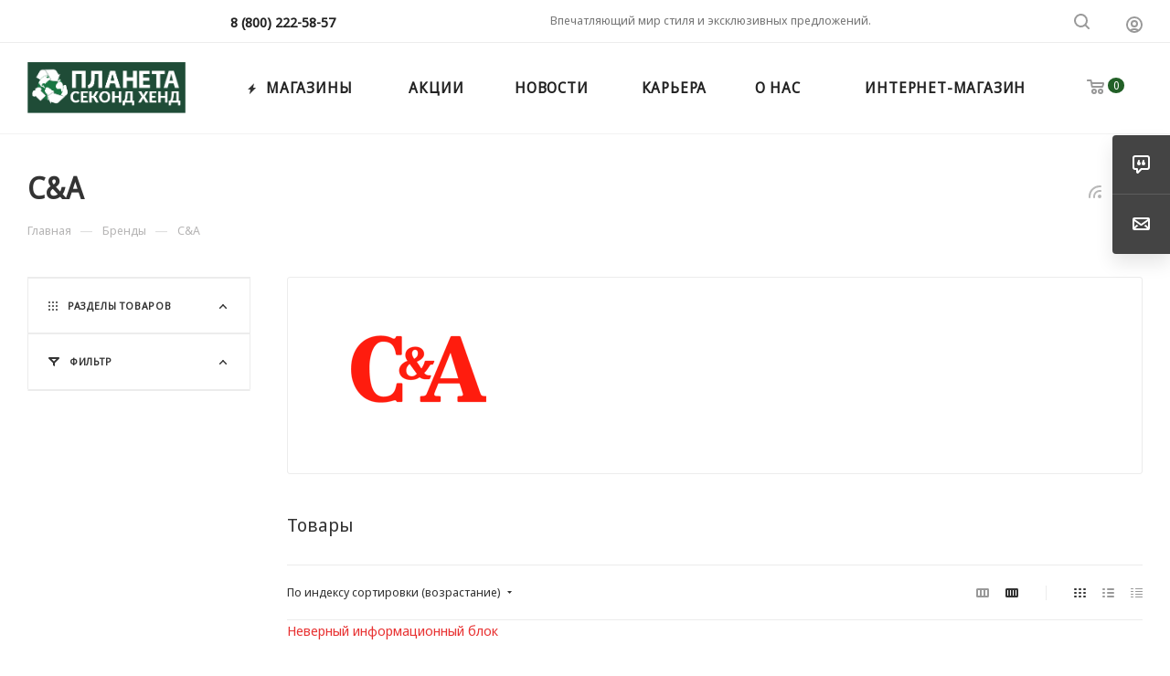

--- FILE ---
content_type: text/css
request_url: https://planeta-sh.ru/bitrix/css/podeli.bnpl/style.css?172598249324224
body_size: 4060
content:
/* v0.8 02.12.2022 */
/* Обновленный дизайн */

/* v0.7 30.11.2022 */
/* Legal формулировки */
/* Новый теглайн */

@font-face {
  font-weight: 400;
  font-family: Styrene B LC;
  font-style: normal;

  font-display: swap;
  src: url("/bitrix/fonts/podeli_Styrene B LC-Regular.woff2") format("woff2"),
    url("/bitrix/fonts/podeli_Styrene B LC-Regular.woff") format("woff");
}

@font-face {
  font-weight: 500;
  font-family: Styrene B LC;
  font-style: normal;

  font-display: swap;
  src: url("/bitrix/fonts/podeli_Styrene B LC-Medium.woff2") format("woff2"),
    url("/bitrix/fonts/podeli_Styrene B LC-Medium.woff") format("woff");
}

@font-face {
  font-weight: 700;
  font-family: Styrene B LC;
  font-style: normal;

  font-display: swap;
  src: url("/bitrix/fonts/podeli_Styrene B LC-Bold.woff2") format("woff2"),
    url("/bitrix/fonts/podeli_Styrene B LC-Bold.woff2") format("woff");
}

.podeli_widget * {
  margin: 0;
  padding: 0;

  border: 0;
}

.podeli_widget *,
.podeli_widget *:before,
.podeli_widget *:after {
  -webkit-box-sizing: border-box;
  box-sizing: border-box;
}

.podeli_widget :focus,
.podeli_widget :active {
  outline: none;
}
.podeli_widget a:focus,
.podeli_widget a:active {
  outline: none;
}

.podeli_widget,
body {
  height: 100%;
}

.podeli_widget {
  font-size: 0.875rem;
  line-height: 1;
  font-family: "Styrene B LC";
  color: #000000;
  -webkit-font-smoothing: antialiased;
  -moz-osx-font-smoothing: grayscale;
  -webkit-text-size-adjust: 100%;
  -moz-text-size-adjust: 100%;
  -ms-text-size-adjust: 100%;
  /* max-width: 435px; */
  border: 1px solid rgba(0, 0, 0, 1);
  margin-top: 20px;
  border-radius: 8px;
  margin-bottom: 20px;
}

.podeli_widget input,
.podeli_widget button,
.podeli_widget textarea {
  font-size: inherit;
  font-family: "Styrene B LC";
}

.podeli_widget button {
  color: inherit;

  background-color: inherit;
  cursor: pointer;
}

.podeli_widget a {
  color: inherit;
}

.podeli_widget a:link,
.podeli_widget a:visited {
  text-decoration: none;
}

.podeli_widget a:hover {
  text-decoration: none;
}

.podeli_widget ul li {
  list-style: none;
}

.podeli_widget img {
  vertical-align: top;
}

.podeli_widget h1,
.podeli_widget h2,
.podeli_widget h3,
.podeli_widget h4,
.podeli_widget h5,
.podeli_widget h6 {
  font-weight: inherit;
  font-size: inherit;
}

.podeli_widget .wrap {
  margin-top: 0px;
  padding: 17px 19px 15px 19px;
  width: auto;
  max-width: none;
}

.podeli_widget .price {
  display: flex;
  flex-direction: column;
}
.podeli_widget .sub-title {
  font-weight: 500;
  text-align: left;
  font-size: 21px;
  padding-top: 18px;
  /* font-family: "Styrene B LC"; */
  letter-spacing: -1.3px;
}
.podeli_widget .description {
  text-align: left;
  letter-spacing: 0.01px;
  line-height: 16px;
  padding-top: 8px;
  font-size: 13px;
  max-width: 275px;
  margin-bottom: 34px;
}
.podeli_widget .price__row:nth-child(1) {
  position: relative;
  display: flex;
  align-items: center;
  margin-bottom: 9px;
  padding-left: 0;
  font-size: 18px;
  color: #c4c4c4;
  justify-content: space-between;
}
.podeli_widget .price__row:nth-child(1) .prices {
  display: flex;
}
.podeli_widget .price__row:nth-child(2) {
  display: flex;
  align-items: flex-end;
  margin-bottom: 0;
  padding-left: 1px;
  /* align-content: space-between; */
  justify-content: space-between;
  width: 100%;
  margin-bottom: 8px;
}

.podeli_widget .price__row:nth-child(3) {
  display: flex;
  align-items: flex-end;
  padding-left: 1px;
}

.podeli_widget .price__row:nth-child(1) span {
  font-weight: 400;
  font-size: 16px;
  line-height: 16px;
  font-family: "Styrene B LC";
  color: #000;
  letter-spacing: -0.02em;
  text-decoration: none;
}
.podeli_widget .price__row:nth-child(1) span.totalPrice {
  text-decoration: line-through;
  color: #c4c4c4;
  font-size: 17px;
  margin-left: 8px;
  align-self: flex-end;
  /* padding-bottom: 5px; */
  letter-spacing: -0.6px;
  margin-top: 2px;
}
.podeli_widget .price__row:nth-child(1) .logo {
  display: flex;
  font-size: 10px;
  align-items: center;
}
.podeli_widget .price__row:nth-child(1) .logo .logo__description {
  margin-right: 6px;
  color: #000;
  text-align: right;
  line-height: 6px;
  font-size: 7px;
  margin-top: 0px;
  font-weight: 500;
}
.podeli_widget .price__row:nth-child(1) .logo .logo__description br {
  display: block;
}
.podeli_widget .price__row:nth-child(1) .logo svg {
  max-width: 69px;
  margin-top: 0px;
}
.podeli_widget .price__row:nth-child(1) span:nth-child(1) {
  align-self: start;
}

.podeli_widget .price__row:nth-child(1) span:nth-child(2) {
  display: block;
  margin-top: 4px;
  margin-right: 5px;
  margin-left: 3px;
  font-weight: 400;
  font-size: 12px;
  /* text-decoration: line-through; */
  opacity: 0.5;
}

.podeli_widget .price__icon-percent {
  width: 11px;
  height: 11px;
  background: url("data:image/svg+xml, %3Csvg width='12' height='11' viewBox='0 0 12 11' fill='none' xmlns='http://www.w3.org/2000/svg'%3E%3Crect x='0.5' width='11' height='11' rx='1.29412' fill='%23FF0001'/%3E%3Cpath d='M4.04644 5.54591C4.85367 5.54591 5.47813 4.92906 5.47813 4.12183C5.47813 3.3146 4.85367 2.69775 4.04644 2.69775C3.23921 2.69775 2.61475 3.3146 2.61475 4.12183C2.61475 4.92906 3.23921 5.54591 4.04644 5.54591ZM3.59713 8.19606H4.50336L8.40244 2.78914H7.49621L3.59713 8.19606ZM4.04644 4.82245C3.65044 4.82245 3.3839 4.51783 3.3839 4.12183C3.3839 3.73345 3.65044 3.42883 4.04644 3.42883C4.44244 3.42883 4.71659 3.73345 4.71659 4.12183C4.71659 4.51783 4.44244 4.82245 4.04644 4.82245ZM7.95313 8.30268C8.76036 8.30268 9.38482 7.68583 9.38482 6.8786C9.38482 6.07137 8.76036 5.45452 7.95313 5.45452C7.1459 5.45452 6.52144 6.07137 6.52144 6.8786C6.52144 7.68583 7.1459 8.30268 7.95313 8.30268ZM7.95313 7.5716C7.56475 7.5716 7.29059 7.26698 7.29059 6.8786C7.29059 6.4826 7.56475 6.17798 7.95313 6.17798C8.34913 6.17798 8.62328 6.4826 8.62328 6.8786C8.62328 7.26698 8.34913 7.5716 7.95313 7.5716Z' fill='white'/%3E%3C/svg%3E%0A")
    no-repeat;
  cursor: auto;
  align-self: baseline;
  margin-left: 7px;
  background-size: cover;
  background-position: center;
}

.podeli_widget .price__text {
  margin-right: 5px;
  font-weight: 400;
  font-size: 14px;
  line-height: 14px;
  font-family: "Styrene B LC";
  color: #000000;
  letter-spacing: -0.02em;
  margin-left: -1px;
}

.podeli_widget .price__icon-info {
  width: 14px;
  height: 14px;
  background: url("/bitrix/images/podeli.bnpl/info.svg") no-repeat;
  cursor: pointer;
  align-self: baseline;
  background-size: contain;
}

.podeli_widget .price__date-list {
  display: flex;
  min-width: 275px;
  justify-content: space-between;
  width: 100%;
  margin-left: -2px;
}

.podeli_widget .price__date-item {
  display: flex;
  flex-direction: column;
  width: calc(25% - 7px);
}

.podeli_widget .price__date-item:not(:last-child) {
  margin-right: 3.8px;
}

.podeli_widget .price__date-item-line {
  width: 100%;
  height: 5px;
  margin-bottom: 8px;
  background: rgba(192, 194, 196, 0.5);
  border-radius: 4.07959px;
}

.podeli_widget .price__date-item-line--active {
  background: #ee3124;
}

.podeli_widget .price__date-title {
  display: block;
  margin-bottom: 4px;
  font-weight: 400;
  font-size: 14px;
  line-height: 16px;
  font-family: "Styrene B LC";
  color: rgba(70, 76, 92, 0.5);
  letter-spacing: -0.02em;
  white-space: nowrap;
  text-align: left;
}

.podeli_widget .price__date-price {
  font-weight: 400;
  font-size: 16px;
  line-height: 16px;
  font-family: "Styrene B LC";
  color: #000000;
  text-transform: uppercase;
  letter-spacing: -0.05em;
  text-align: left;
}

.podeli_widget .price__tooltip {
  position: absolute;
  top: -47px;
  left: 172px;
  max-width: 103px;
  padding: 6px 8px 3px 10px;
  font-weight: 400;
  font-size: 10px;
  line-height: 118%;
  font-family: "Styrene B LC";
  color: #464c5c;
  /* letter-spacing: -0.02em; */
  background: #ffffff;
  border: 1px solid rgba(192, 194, 196, 0.5);
  border-radius: 8.53266px;
  opacity: 0;
  transition: all 0.2s ease;
  pointer-events: none;
  letter-spacing: -0.4px;
}

.podeli_widget .price__tooltip--active {
  opacity: 1;

  pointer-events: visible;
}

.podeli_widget .popup {
  position: fixed;
  top: 0;
  left: 0;
  z-index: 100;
  z-index: 999999;

  width: 100%;
  height: 100%;
  padding: 30px 10px;
  -webkit-overflow-scrolling: touch;

  visibility: hidden;

  -webkit-transition: visibility 0.8s ease 0s;
  -o-transition: visibility 0.8s ease 0s;
  transition: visibility 0.8s ease 0s;
}

.podeli_widget .popup::before {
  content: "";
  position: fixed;
  top: 0;
  left: 0;

  width: 100%;
  height: 100%;

  background-color: rgba(0, 0, 0, 0.5);
  opacity: 0;

  -webkit-transition: opacity 0.8s ease 0s;
  -o-transition: opacity 0.8s ease 0s;
  transition: opacity 0.8s ease 0s;
}

.podeli_widget .popup.show {
  overflow: auto;

  visibility: visible;
}

.podeli_widget .popup.show::before {
  opacity: 1;
}

.podeli_widget .popup.show .popup__body {
  -webkit-transform: scale(1);
  -ms-transform: scale(1);
  transform: scale(1);
}

.podeli_widget .popup._active {
  overflow: auto;

  visibility: visible;
}

.podeli_widget .popup._active::before {
  opacity: 1;
}

.podeli_widget .popup._active .popup__body {
  -webkit-transform: scale(1);
  -ms-transform: scale(1);
  transform: scale(1);

  -webkit-transition: all 0.3s ease 0.2s;
  -o-transition: all 0.3s ease 0.2s;
  transition: all 0.3s ease 0.2s;
}

.podeli_widget .popup__content {
  display: -webkit-box;
  display: -ms-flexbox;
  display: flex;
  display: flex;
  -ms-flex: 1 1 auto;
  flex: 1 1 auto;
  -ms-flex-direction: column;
  flex-direction: column;
  justify-content: center;
  align-items: center;
  align-items: center;
  width: 100%;
  min-height: 100%;

  -webkit-box-align: center;
  -webkit-box-direction: normal;
  -webkit-box-flex: 1;
  -webkit-box-orient: vertical;
  -webkit-box-pack: center;
  -ms-flex-align: center;
  -ms-flex-pack: center;
}

.podeli_widget .popup__body {
  z-index: 9999999;

  display: flex;
  flex-direction: column;
  width: 100%;
  max-width: 453px;

  background-color: #ffffff;
  border-radius: 8px;
  -webkit-transform: scale(0);
  -ms-transform: scale(0);
  transform: scale(0);

  -webkit-transition: all 0.3s ease 0s;
  -o-transition: all 0.3s ease 0s;
  transition: all 0.3s ease 0s;
}

.podeli_widget .popup__row:nth-child(1) {
  display: flex;
  display: flex;
  flex-direction: column;
  align-items: center;
  margin-bottom: 6px;
  padding: 40px;
}

.podeli_widget .popup__row:nth-child(2) {
  padding-top: 21px;
  padding-bottom: 17px;

  background: rgba(248, 248, 248, 0.92);
}

.podeli_widget .popup__row:nth-child(3) {
  padding: 13px;

  background: #ececec;
}

.podeli_widget .popup__row:nth-child(4) {
  padding-top: 15px;
  padding-bottom: 22px;
}

.podeli_widget .popup__logo {
  width: 120px;
  margin-top: 2px;
  margin-bottom: 35px;
}

.podeli_widget .popup__title {
  font-weight: 700;
  font-size: 12px;
  line-height: 125%;
  font-family: "Styrene B LC";
  text-align: center;
  color: #000000;
}

.podeli_widget .popup__subtitle {
  font-weight: 400;
  font-size: 12px;
  line-height: 125%;
  font-family: "Styrene B LC";
  text-align: center;
  color: #979797;
}

.podeli_widget .popup__info {
  max-width: 370px;
  margin: 0 auto;

  font-weight: 400;
  font-size: 12px;
  line-height: 125%;
  font-family: "Styrene B LC";
  text-align: center;
  color: #979797;
  font-style: normal;
}

.podeli_widget .popup__more {
  margin-bottom: 1px;

  font-weight: 400;
  font-size: 12px;
  line-height: 130%;
  font-family: "Styrene B LC";
  text-align: center;
  color: #000000;
}

.podeli_widget .popup__more-link {
  text-decoration: underline !important;
  color: #ee3124;
}

.podeli_widget .popup__footer-text {
  font-weight: 400;
  font-size: 8px;
  line-height: 125%;
  font-family: "Styrene B LC";
  text-align: center;
  color: #979797;
}

.podeli_widget .payment__list {
  display: flex;
  width: 100%;
  max-width: 359px;
  margin: 0 auto;
}

.podeli_widget .payment__item {
  display: flex;
  flex-direction: column;
  align-items: center;
  width: 63px;
}

.podeli_widget .payment__item:not(:last-child) {
  position: relative;

  margin-right: 37px;
}

.podeli_widget .payment__item:not(:last-child)::before {
  content: "";
  position: absolute;
  top: 13px;
  right: -48px;

  width: 56.5px;
  height: 1px;

  background: #e8e8e8;
}

.podeli_widget .payment__icon {
  width: 27px;
  height: 27px;
  margin-bottom: 9px;
}

.podeli_widget .payment__title {
  margin-bottom: 1px;

  font-weight: 700;
  font-size: 12px;
  line-height: 120%;
  font-family: "Styrene B LC";
  text-align: center;
  color: #000000;
  letter-spacing: -0.02em;
}

.podeli_widget .payment__subtitle {
  font-weight: 400;
  font-size: 8px;
  line-height: 120%;
  font-family: "Styrene B LC";
  text-align: center;
  color: #979797;
  font-style: normal;
  letter-spacing: -0.02em;
  white-space: nowrap;
}
#bx-soa-paysystem .bx-soa-pp-desc-container {
  z-index: 99999;
}
.podeli-container {
  width: 100% !important;
}

.podeli_widget.catalog {
  width: 100%;
  position: relative;
  height: 23px;
  border-top: 1px solid #000;
  border-bottom: 1px solid #000;
  border-right: 1px solid #000;
  border-left: 1px solid #000;
  margin: 10px -1px 0 -1px;
  width: calc(100% + 2px);
}
.podeli_widget.catalog .wrap {
  padding: 6px 5px 6px 6px;
  display: flex;
  flex-direction: row;
  justify-content: space-between;
}
.podeli_widget.catalog .price__row {
  font-size: 12px;
  color: #000;
  margin: 0;
  line-height: 12px;
  letter-spacing: -0.3px;
}
.podeli_widget.catalog .logo {
  display: flex;
  flex-direction: row;
}
.podeli_widget.catalog .logo svg {
  width: 56px;
  height: 9.4px;
}
.podeli_widget.catalog .price__icon-info {
  background: url("/bitrix/images/podeli.bnpl/info.svg") no-repeat;
  width: 9.4px;
  height: 9.4px;
  background-size: cover;
  margin: 0 0 0 3px;
}
.podeli_widget.item {
  /* max-width: 378px; */
  /* margin-bottom: 20px; */
}
.podeli_widget.item .wrap {
  padding: 11px 14px 13px 14px;
}
.podeli_widget.item .price__row:nth-child(1) {
  margin-bottom: 9px;
}
.podeli_widget.item .price__row .prices {
  padding-top: 3px;
}
.podeli_widget.item .price__row:nth-child(1) span {
  letter-spacing: -0.04em;
}
.podeli_widget.item .price__row:nth-child(1) span.totalPrice {
  font-size: 12px;
  margin-left: 8px;
}
.podeli_widget.item .price__row:nth-child(1) .logo svg {
  max-width: 69px;
}
.podeli_widget.item .price__icon-percent {
  margin-left: 12px;
  margin-top: 1px;
}
.podeli_widget.item .price__date-title {
  font-size: 10px;
  line-height: 10px;
}
.podeli_widget.item .price__date-price {
  font-size: 12px;
}
.podeli_widget.checkout {
  margin-top: 0;
  max-height: 121px;
}
.podeli_widget.checkout .wrap {
  padding: 9px 12px 13px 15px;
}
.podeli_widget.checkout .price__row:nth-child(1) span {
  font-size: 16px;
  line-height: 16px;
}
.podeli_widget.checkout .price__row:nth-child(1) {
  margin-bottom: 10px;
}
.podeli_widget.checkout .price__row .prices {
  padding-top: 3px;
}
.podeli_widget.checkout .price__row:nth-child(1) span.totalPrice {
  font-size: 12px;
  margin-left: 6px;
  line-height: 12px;
}
.podeli_widget.checkout .price__icon-percent {
  margin-left: 14px;
  margin-top: 2px;
  /* width: 12px; */
  /* height: 12px; */
}
.podeli_widget.checkout .price__text {
  /* font-size: 9.5px; */
  /* line-height: 100%; */
  /* margin-right: 5px; */
}
.podeli_widget.checkout .price__icon-info {
  /* width: 9px; */
  /* height: 9px; */
  /* background-size: cover; */
}
.podeli_widget.checkout .price__row:nth-child(2) {
  /* align-items: flex-start; */
  /* justify-content: flex-start; */
  /* margin-bottom: 10px; */
}
.podeli_widget.checkout .price__date-list {
  min-width: auto;
}
.podeli_widget.checkout .price__date-title {
  font-size: 9.5px;
  line-height: 8px;
  margin-bottom: 0;
}
.podeli_widget.checkout .price__date-price {
  font-size: 12px;
  margin-top: 6px;
  margin-left: 1px;
}
.podeli_widget.checkout .logo {
  display: flex;
  flex-direction: row;
  justify-content: center;
  margin-top: 2px;
}
.podeli_widget.checkout .logo svg {
  width: 69px;
  margin-left: 0;
}
.podeli_widget.checkout .logo .logo__description {
  padding-left: 7px;
  font-size: 9px;
  margin-top: 1px;
}
.podeli_widget.checkout .price__tooltip {
  left: 123px;
}
@media screen and (max-width: 767px) {
  .podeli_widget.checkout {
    clear: both;
  }
}
@media screen and (max-width: 375px) {
  .podeli_widget .price__row:nth-child(1) span {
    font-size: 18px;
  }
}

.popup.podeli {
  position: fixed;
  top: 0;
  left: 0;
  z-index: 100;
  z-index: 999999;
  display: block;
  width: 100%;
  height: 100%;
  padding: 30px 10px;
  -webkit-overflow-scrolling: touch;
  background: transparent !important;
  visibility: hidden;

  -webkit-transition: visibility 0.8s ease 0s;
  -o-transition: visibility 0.8s ease 0s;
  transition: visibility 0.8s ease 0s;
}

.popup.podeli::before {
  content: "";
  position: fixed;
  top: 0;
  left: 0;

  width: 100%;
  height: 100%;

  background-color: rgba(0, 0, 0, 0.5);
  opacity: 0;

  -webkit-transition: opacity 0.8s ease 0s;
  -o-transition: opacity 0.8s ease 0s;
  transition: opacity 0.8s ease 0s;
}

.popup.podeli.show {
  overflow: auto;

  visibility: visible;
}

.popup.podeli.show::before {
  opacity: 1;
}

.popup.podeli.show .popup__body {
  -webkit-transform: scale(1);
  -ms-transform: scale(1);
  transform: scale(1);
}

.popup.podeli._active {
  overflow: auto;

  visibility: visible;
}

.popup.podeli._active::before {
  opacity: 1;
}

.popup.podeli._active .popup__body {
  -webkit-transform: scale(1);
  -ms-transform: scale(1);
  transform: scale(1);

  -webkit-transition: all 0.3s ease 0.2s;
  -o-transition: all 0.3s ease 0.2s;
  transition: all 0.3s ease 0.2s;
}

.popup.podeli .popup__content {
  display: -webkit-box;
  display: -ms-flexbox;
  display: flex;
  display: flex;
  -ms-flex: 1 1 auto;
  flex: 1 1 auto;
  -ms-flex-direction: column;
  flex-direction: column;
  justify-content: center;
  align-items: center;
  align-items: center;
  width: 100%;
  min-height: 100%;
  -webkit-box-align: center;
  -webkit-box-direction: normal;
  -webkit-box-flex: 1;
  -webkit-box-orient: vertical;
  -webkit-box-pack: center;
  -ms-flex-align: center;
  -ms-flex-pack: center;
}

.popup.podeli .popup__body {
  z-index: 9999999;

  display: flex;
  flex-direction: column;
  width: 100%;
  max-width: 453px;

  background-color: #ffffff;
  border-radius: 8px;
  -webkit-transform: scale(0);
  -ms-transform: scale(0);
  transform: scale(0);

  -webkit-transition: all 0.3s ease 0s;
  -o-transition: all 0.3s ease 0s;
  transition: all 0.3s ease 0s;
}

.popup.podeli .popup__row:nth-child(1) {
  display: flex;
  display: flex;
  flex-direction: column;
  align-items: center;
  margin-bottom: 0;
  padding: 40px 40px 24px 40px;
}

.popup.podeli .popup__row:nth-child(2) {
  padding-top: 27px;
  padding-bottom: 31px;
  background: rgba(248, 248, 248, 0.92);
}

.popup.podeli .popup__row:nth-child(3) {
  padding: 13px;
  /* background: #ececec; */
}

.popup.podeli .popup__row:nth-child(4) {
  padding-top: 8px;
  padding-bottom: 22px;
}

.popup.podeli .popup__logo {
  width: 120px;
  margin-top: 2px;
  margin-bottom: 22px;
}

.popup.podeli .popup__title {
  font-weight: 700;
  font-size: 16px;
  line-height: 20px;
  font-family: "Styrene B LC";
  text-align: center;
  color: #000000;
  margin-bottom: 3px;
}

.popup.podeli .popup__subtitle {
  font-weight: 400;
  font-size: 12px;
  line-height: 125%;
  font-family: "Styrene B LC";
  text-align: center;
  color: #979797;
}

.popup.podeli .popup__info {
  max-width: 370px;
  margin: 0 auto;

  font-weight: 400;
  font-size: 12px;
  line-height: 125%;
  font-family: "Styrene B LC";
  text-align: center;
  color: #979797;
  font-style: normal;
}

.popup.podeli .popup__more {
  margin-bottom: 1px;

  font-weight: 400;
  font-size: 12px;
  line-height: 130%;
  font-family: "Styrene B LC";
  text-align: center;
  color: #000000;
}

.popup.podeli .popup__more-link {
  text-decoration: underline !important;
  color: #000;
}

.popup.podeli .popup__footer-text {
  font-weight: 400;
  font-size: 8px;
  line-height: 125%;
  font-family: "Styrene B LC";
  text-align: center;
  color: #979797;
}

.popup.podeli .payment__list {
  display: flex;
  width: 100%;
  max-width: 359px;
  margin: 0 auto;
}

.popup.podeli .payment__item {
  display: flex;
  flex-direction: column;
  align-items: center;
  width: 63px;
}

.popup.podeli .payment__item:not(:last-child) {
  position: relative;

  margin-right: 37px;
}

.popup.podeli .payment__item:not(:last-child)::before {
  content: "";
  position: absolute;
  top: 13px;
  right: -48px;

  width: 56.5px;
  height: 1px;

  background: #e8e8e8;
}

.popup.podeli .payment__icon {
  width: 27px;
  height: 27px;
  margin-bottom: 15px;
}

.popup.podeli .payment__title {
  margin-bottom: 1px;

  font-weight: 700;
  font-size: 12px;
  line-height: 120%;
  font-family: "Styrene B LC";
  text-align: center;
  color: #000000;
  letter-spacing: -0.02em;
}

.popup.podeli .payment__subtitle {
  font-weight: 400;
  font-size: 8px;
  line-height: 120%;
  font-family: "Styrene B LC";
  text-align: center;
  color: #979797;
  font-style: normal;
  letter-spacing: -0.02em;
  white-space: nowrap;
}

.popup.podeli .close_widget {
  position: absolute;
  right: 19px;
  top: 14px;
  width: 16px;
  height: 16px;
  opacity: 0.3;
  cursor: pointer;
}
.popup.podeli .close_widget:hover {
  opacity: 1;
}
.popup.podeli .close_widget:before,
.popup.podeli .close_widget:after {
  position: absolute;
  left: 10px;
  content: " ";
  height: 21px;
  width: 2px;
  background-color: #333;
}
.popup.podeli .close_widget:before {
  transform: rotate(45deg);
}
.popup.podeli .close_widget:after {
  transform: rotate(-45deg);
}
.podeli_widget.mid {
  width: 480px;
}
.podeli_widget.mid .price__row:nth-child(1) span {
}
.podeli_widget.mid .price__row:nth-child(1) span {
  font-size: 18px;
  line-height: 18px;
}
.podeli_widget.mid .price__row:nth-child(1) span.totalPrice {
  font-size: 16px;
  line-height: 16px;
  margin-left: 13px;
}
.podeli_widget.mid .price__date-title {
  font-size: 14px;
  line-height: 14px;
  margin-bottom: 7px;
}
.podeli_widget.mid .wrap {
  padding: 16px 19px 16px 19px;
}
.podeli_widget.mid .price__icon-percent {
  margin-left: 13px;
  width: 13px;
  height: 13px;
}
.podeli_widget.mid .price__row:nth-child(1) .logo .logo__description {font-size: 7px;line-height: 7px;}
.podeli_widget.mid .price__row:nth-child(1) .logo svg {max-width: 79px;}
.podeli_widget.mid .price__date-price {
  font-size: 16px;
}
.podeli_widget.mid .price__row:nth-child(2) {
  margin-bottom: 10px;
}
.podeli_widget.mid .price__text {
  font-size: 16px;
}
.podeli_widget.mid .price__icon-info {
  width: 16px;
  height: 16px;
}

@media(max-width: 600px){
  .popup.podeli .payment__item:not(:last-child) {
    position: relative;
    margin-right: 22px;
  }
  .popup.podeli .payment__list {
    max-width: 320px;
  }
}

--- FILE ---
content_type: text/css
request_url: https://planeta-sh.ru/bitrix/cache/css/s1/aspro_max/default_fbeab536a32054aa2135dcd22f2f7b99/default_fbeab536a32054aa2135dcd22f2f7b99_v1.css?1769082258265
body_size: 20
content:


/* Start:/bitrix/components/bitrix/system.show_message/templates/.default/style.min.css?172598249251*/
font.errortext{color:red}font.notetext{color:green}
/* End */
/* /bitrix/components/bitrix/system.show_message/templates/.default/style.min.css?172598249251 */


--- FILE ---
content_type: application/javascript
request_url: https://planeta-sh.ru/bitrix/js/podeli.bnpl/script.js?172598255442635
body_size: 8175
content:
// v0.8 02.12.2022
// Обновленный дизайн

// v0.7 30.11.2022
// Legal формулировки
// Новый теглайн


class PodeliWidget {
  constructor() {
    this.widgetAjaxUrl =
      "/bitrix/tools/podeli_sale_basket_result.php?type=widget";
    this.selectedPaySystemId = 0;
    this.widgetContainerNodeSelector = "#bx-soa-paysystem";
    this.widgetCustomClass = "";
    this.widgetClass = "podeli_widget";
    this.priceNodeSelector = "";
    this.containerNodeSelector = "";
    this.insertMethod = "append";
    this.discount;
    this.canIRender = false;
    this.type = "";
    this.initialized = false;
    this.paySystemId = null;
    this.widgetCssClass = "";
    this.price = 0;
    this.showWidget = false;
    this.logoHtml = `<svg class="static" width="119" height="20" viewBox="0 0 182 30" fill="none" xmlns="http://www.w3.org/2000/svg"><path d="M23.6695 28.3629C23.6695 19.2459 23.6695 10.1889 23.6695 1.13794C16.0709 1.13794 8.53846 1.13794 1 1.13794C1 10.246 1 19.2819 1 28.3419C2.23986 28.3419 3.4406 28.3419 4.72259 28.3419C4.72259 20.3423 4.72259 12.4148 4.72259 4.47235C9.84754 4.47235 14.8882 4.47235 20.0192 4.47235C20.0192 12.4569 20.0192 20.3814 20.0192 28.3599C21.2651 28.3629 22.4207 28.3629 23.6695 28.3629Z" fill="#EE3124" stroke="#EE3124" stroke-width="0.3"/><path d="M89.2387 24.9654L79.4221 2.97329C78.9256 1.85882 77.8151 1.14087 76.5933 1.14087C75.3715 1.14087 74.2611 1.85882 73.7645 2.97329L63.948 24.9654H60.6016V28.3629H92.5821V24.9654H89.2387ZM76.5933 5.22928L85.1971 24.9654H67.9896L76.5933 5.22928Z" fill="#EE3124" stroke="#EE3124" stroke-width="0.3"/>
    <path d="M152.072 28.3629L141.338 2.98831C140.862 1.86783 139.764 1.14087 138.545 1.14087C137.326 1.14087 136.228 1.86783 135.752 2.98831L125.018 28.3629H129.06L138.545 5.44556L148.031 28.3629H152.072Z" fill="#EE3124" stroke="#EE3124" stroke-width="0.3"/><path d="M177.34 1.13794H177.274L161.006 23.1751V1.13794H157.346V28.1316V28.3629H161.006L177.34 6.23868V28.3629H181V1.28213V1.13794H177.34Z" fill="#EE3124" stroke="#EE3124" stroke-width="0.3"/><path d="M108.669 25.4911C106.049 25.491 103.518 24.5359 101.553 22.8052C99.5885 21.0744 98.3242 18.6872 97.9979 16.0917H122.976C123.018 15.6501 123.039 15.1905 123.039 14.752C123.039 14.0481 122.986 13.3453 122.882 12.6492C122.378 9.24776 120.665 6.14083 118.056 3.89527C115.447 1.64971 112.117 0.415205 108.672 0.416994C104.864 0.416994 101.212 1.92696 98.5197 4.61473C95.8271 7.30249 94.3145 10.9479 94.3145 14.7489C94.3145 18.55 95.8271 22.1954 98.5197 24.8832C101.212 27.5709 104.864 29.0809 108.672 29.0809C111.506 29.0786 114.275 28.2389 116.632 26.6678C118.988 25.0966 120.826 22.8643 121.913 20.2522H117.905C116.952 21.8496 115.6 23.1724 113.981 24.0909C112.362 25.0093 110.531 25.4918 108.669 25.4911ZM108.669 4.01275C111.157 4.01261 113.568 4.87311 115.492 6.44776C117.415 8.02242 118.733 10.2139 119.22 12.6492H98.1213C98.6108 10.2158 99.9293 8.02675 101.853 6.45397C103.776 4.8812 106.186 4.01276 108.672 4.01275H108.669Z" fill="#EE3124" stroke="#EE3124" stroke-width="0.3"/><path d="M44.5569 0.416992C36.6272 0.416992 30.1992 6.83348 30.1992 14.7489C30.1992 22.6644 36.6272 29.0809 44.5569 29.0809C52.4866 29.0809 58.9146 22.6644 58.9146 14.7489C58.9146 6.83348 52.4866 0.416992 44.5569 0.416992ZM44.5569 25.4881C38.6164 25.4881 33.7984 20.6788 33.7984 14.7489C33.7984 8.8191 38.6164 4.00974 44.5569 4.00974C50.4974 4.00974 55.3154 8.8191 55.3154 14.7489C55.3154 20.6788 50.4974 25.4881 44.5569 25.4881Z" fill="#EE3124" stroke="#EE3124" stroke-width="0.3"/><path d="M44.5537 2.34238C44.5537 3.22856 45.2007 3.99157 46.0825 4.11773C50.8012 4.78762 54.5328 8.51255 55.2039 13.2228C55.3302 14.1029 56.0946 14.7488 56.9824 14.7488C58.0688 14.7488 58.9204 13.7935 58.7669 12.7181C57.8732 6.42778 52.8866 1.4502 46.585 0.558025C45.5107 0.407826 44.5537 1.25795 44.5537 2.34238Z" fill="black" stroke="black" stroke-width="0.3"/></svg>`;
    this.popUpHtml = `
        <div class="popup__content">        
            <div class="popup__body">
                <div class="popup__row">
                    <div class="close_widget"></div>
                    <div class="popup__logo">
                        <img src="/bitrix/images/podeli.bnpl/logo.svg" alt="logo">
                    </div>
                    <div class="popup__title">Оплатите сейчас<br/>только 25% стоимости покупки</div>
                    <div class="popup__subtitle">Остальное — тремя платежами раз в две недели</div>
                </div>
                <div class="popup__row payment">
                    <div class="payment__list">
                        <div class="payment__item">
                            <div class="payment__icon">
                              <svg width="28" height="28" viewBox="0 0 28 28" fill="none" xmlns="http://www.w3.org/2000/svg">
                              <path fill-rule="evenodd" clip-rule="evenodd" d="M14 25.2C20.1856 25.2 25.2 20.1856 25.2 14C25.2 7.81441 20.1856 2.8 14 2.8C7.81441 2.8 2.8 7.81441 2.8 14C2.8 20.1856 7.81441 25.2 14 25.2ZM14 28C21.732 28 28 21.732 28 14C28 6.26801 21.732 0 14 0C6.26801 0 0 6.26801 0 14C0 21.732 6.26801 28 14 28Z" fill="#E8E8E8"/>
                              <path d="M26.6023 14C27.3742 14 28.0072 13.3727 27.9303 12.6046C27.7941 11.2448 27.4592 9.90968 26.9343 8.64243C26.2307 6.94387 25.1995 5.40052 23.8995 4.1005C22.5995 2.80048 21.0561 1.76925 19.3576 1.06569C18.0903 0.540774 16.7552 0.20592 15.3953 0.0697084C14.6273 -0.00722613 14 0.625753 14 1.39766C14 2.16956 14.6281 2.78634 15.394 2.88238C16.3865 3.00682 17.3599 3.26386 18.2878 3.64822C19.6473 4.21131 20.8825 5.03664 21.9229 6.07709C22.9634 7.11754 23.7887 8.35274 24.3518 9.71215C24.7361 10.6401 24.9932 11.6135 25.1176 12.606C25.2137 13.3719 25.8304 14 26.6023 14Z" fill="black"/>
                              </svg>                            
                            </div>
                            <div class="payment__title">25%</div>
                            <div class="payment__subtitle">Платеж сегодня</div>
                        </div>
                        <div class="payment__item">
                            <div class="payment__icon">
                              <svg width="28" height="28" viewBox="0 0 28 28" fill="none" xmlns="http://www.w3.org/2000/svg">
                              <path fill-rule="evenodd" clip-rule="evenodd" d="M14 25.2C20.1856 25.2 25.2 20.1856 25.2 14C25.2 7.81441 20.1856 2.8 14 2.8C7.81441 2.8 2.8 7.81441 2.8 14C2.8 20.1856 7.81441 25.2 14 25.2ZM14 28C21.732 28 28 21.732 28 14C28 6.26801 21.732 0 14 0C6.26801 0 0 6.26801 0 14C0 21.732 6.26801 28 14 28Z" fill="#E8E8E8"/>
                              <path d="M14 26.6023C14 27.3742 14.6273 28.0072 15.3954 27.9303C16.7552 27.7941 18.0903 27.4592 19.3576 26.9343C21.0561 26.2307 22.5995 25.1995 23.8995 23.8995C25.1995 22.5995 26.2307 21.0561 26.9343 19.3576C27.6379 17.659 28 15.8385 28 14C28 12.1615 27.6379 10.341 26.9343 8.64243C26.2307 6.94387 25.1995 5.40052 23.8995 4.1005C22.5995 2.80048 21.0561 1.76925 19.3576 1.06569C18.0903 0.540774 16.7552 0.205919 15.3953 0.0697084C14.6273 -0.00722601 14 0.625753 14 1.39766C14 2.16956 14.6281 2.78634 15.394 2.88238C16.3865 3.00682 17.3599 3.26386 18.2878 3.64822C19.6473 4.21131 20.8825 5.03664 21.9229 6.07709C22.9634 7.11754 23.7887 8.35274 24.3518 9.71215C24.9149 11.0716 25.2047 12.5286 25.2047 14C25.2047 15.4714 24.9149 16.9284 24.3518 18.2878C23.7887 19.6473 22.9634 20.8825 21.9229 21.9229C20.8825 22.9634 19.6473 23.7887 18.2878 24.3518C17.3599 24.7361 16.3865 24.9932 15.394 25.1176C14.6281 25.2137 14 25.8304 14 26.6023Z" fill="#FF0001"/>
                              <path d="M26.6023 14C27.3742 14 28.0072 13.3727 27.9303 12.6046C27.7941 11.2448 27.4592 9.90968 26.9343 8.64243C26.2307 6.94387 25.1995 5.40052 23.8995 4.1005C22.5995 2.80048 21.0561 1.76925 19.3576 1.06569C18.0903 0.540774 16.7552 0.20592 15.3953 0.0697084C14.6273 -0.00722613 14 0.625753 14 1.39766C14 2.16956 14.6281 2.78634 15.394 2.88238C16.3865 3.00682 17.3599 3.26386 18.2878 3.64822C19.6473 4.21131 20.8825 5.03664 21.9229 6.07709C22.9634 7.11754 23.7887 8.35274 24.3518 9.71215C24.7361 10.6401 24.9932 11.6135 25.1176 12.606C25.2137 13.3719 25.8304 14 26.6023 14Z" fill="black"/>
                              </svg>                            
                            </div>
                            <div class="payment__title">25%</div>
                            <div class="payment__subtitle">Через 2 недели</div>
                        </div>
                        <div class="payment__item">
                            <div class="payment__icon">
                              <svg width="28" height="28" viewBox="0 0 28 28" fill="none" xmlns="http://www.w3.org/2000/svg">
                              <path fill-rule="evenodd" clip-rule="evenodd" d="M14 25.2C20.1856 25.2 25.2 20.1856 25.2 14C25.2 7.81441 20.1856 2.8 14 2.8C7.81441 2.8 2.8 7.81441 2.8 14C2.8 20.1856 7.81441 25.2 14 25.2ZM14 28C21.732 28 28 21.732 28 14C28 6.26801 21.732 0 14 0C6.26801 0 0 6.26801 0 14C0 21.732 6.26801 28 14 28Z" fill="#E8E8E8"/>
                              <path d="M1.39766 14C0.625757 14 -0.00722577 14.6273 0.0697071 15.3954C0.297675 17.6713 1.08079 19.8644 2.35943 21.778C3.89777 24.0803 6.08427 25.8747 8.64243 26.9343C11.2006 27.9939 14.0155 28.2712 16.7313 27.731C19.447 27.1908 21.9416 25.8574 23.8995 23.8995C25.8574 21.9416 27.1908 19.447 27.731 16.7313C28.2712 14.0155 27.9939 11.2006 26.9343 8.64243C25.8747 6.08427 24.0803 3.89777 21.778 2.35943C19.8644 1.08079 17.6713 0.297673 15.3954 0.0697049C14.6273 -0.00722811 14 0.625754 14 1.39766C14 2.16957 14.6282 2.78633 15.3941 2.88237C17.1162 3.09831 18.7713 3.71234 20.225 4.68365C22.0676 5.91484 23.5037 7.66477 24.3518 9.71216C25.1998 11.7595 25.4217 14.0124 24.9894 16.1859C24.5571 18.3594 23.4899 20.3559 21.9229 21.9229C20.3559 23.4899 18.3594 24.5571 16.1859 24.9894C14.0124 25.4217 11.7595 25.1998 9.71216 24.3518C7.66477 23.5037 5.91484 22.0676 4.68365 20.225C3.71234 18.7713 3.09832 17.1162 2.88237 15.3941C2.78633 14.6282 2.16957 14 1.39766 14Z" fill="#FF0001"/>
                              <path d="M14 26.6023C14 27.3742 14.6273 28.0072 15.3954 27.9303C16.7552 27.7941 18.0903 27.4592 19.3576 26.9343C21.0561 26.2307 22.5995 25.1995 23.8995 23.8995C25.1995 22.5995 26.2307 21.0561 26.9343 19.3576C27.6379 17.659 28 15.8385 28 14C28 12.1615 27.6379 10.341 26.9343 8.64243C26.2307 6.94387 25.1995 5.40052 23.8995 4.1005C22.5995 2.80048 21.0561 1.76925 19.3576 1.06569C18.0903 0.540774 16.7552 0.205919 15.3953 0.0697084C14.6273 -0.00722601 14 0.625753 14 1.39766C14 2.16956 14.6281 2.78634 15.394 2.88238C16.3865 3.00682 17.3599 3.26386 18.2878 3.64822C19.6473 4.21131 20.8825 5.03664 21.9229 6.07709C22.9634 7.11754 23.7887 8.35274 24.3518 9.71215C24.9149 11.0716 25.2047 12.5286 25.2047 14C25.2047 15.4714 24.9149 16.9284 24.3518 18.2878C23.7887 19.6473 22.9634 20.8825 21.9229 21.9229C20.8825 22.9634 19.6473 23.7887 18.2878 24.3518C17.3599 24.7361 16.3865 24.9932 15.394 25.1176C14.6281 25.2137 14 25.8304 14 26.6023Z" fill="#FF0001"/>
                              <path d="M26.6023 14C27.3742 14 28.0072 13.3727 27.9303 12.6046C27.7941 11.2448 27.4592 9.90968 26.9343 8.64243C26.2307 6.94387 25.1995 5.40052 23.8995 4.1005C22.5995 2.80048 21.0561 1.76925 19.3576 1.06569C18.0903 0.540774 16.7552 0.20592 15.3953 0.0697084C14.6273 -0.00722613 14 0.625753 14 1.39766C14 2.16956 14.6281 2.78634 15.394 2.88238C16.3865 3.00682 17.3599 3.26386 18.2878 3.64822C19.6473 4.21131 20.8825 5.03664 21.9229 6.07709C22.9634 7.11754 23.7887 8.35274 24.3518 9.71215C24.7361 10.6401 24.9932 11.6135 25.1176 12.606C25.2137 13.3719 25.8304 14 26.6023 14Z" fill="black"/>
                              </svg>                            
                            </div>
                            <div class="payment__title">25%</div>
                            <div class="payment__subtitle">Через 4 недели</div>
                        </div>
                        <div class="payment__item">
                            <div class="payment__icon">
                              <svg width="28" height="28" viewBox="0 0 28 28" fill="none" xmlns="http://www.w3.org/2000/svg">
                              <path fill-rule="evenodd" clip-rule="evenodd" d="M14 25.2C20.1856 25.2 25.2 20.1856 25.2 14C25.2 7.81441 20.1856 2.8 14 2.8C7.81441 2.8 2.8 7.81441 2.8 14C2.8 20.1856 7.81441 25.2 14 25.2ZM14 28C21.732 28 28 21.732 28 14C28 6.26801 21.732 0 14 0C6.26801 0 0 6.26801 0 14C0 21.732 6.26801 28 14 28Z" fill="#FF0001"/>
                              <path d="M1.39766 14C0.625757 14 -0.00722577 14.6273 0.0697071 15.3954C0.297675 17.6713 1.08079 19.8644 2.35943 21.778C3.89777 24.0803 6.08427 25.8747 8.64243 26.9343C11.2006 27.9939 14.0155 28.2712 16.7313 27.731C19.447 27.1908 21.9416 25.8574 23.8995 23.8995C25.8574 21.9416 27.1908 19.447 27.731 16.7313C28.2712 14.0155 27.9939 11.2006 26.9343 8.64243C25.8747 6.08427 24.0803 3.89777 21.778 2.35943C19.8644 1.08079 17.6713 0.297673 15.3954 0.0697049C14.6273 -0.00722811 14 0.625754 14 1.39766C14 2.16957 14.6282 2.78633 15.3941 2.88237C17.1162 3.09831 18.7713 3.71234 20.225 4.68365C22.0676 5.91484 23.5037 7.66477 24.3518 9.71216C25.1998 11.7595 25.4217 14.0124 24.9894 16.1859C24.5571 18.3594 23.4899 20.3559 21.9229 21.9229C20.3559 23.4899 18.3594 24.5571 16.1859 24.9894C14.0124 25.4217 11.7595 25.1998 9.71216 24.3518C7.66477 23.5037 5.91484 22.0676 4.68365 20.225C3.71234 18.7713 3.09832 17.1162 2.88237 15.3941C2.78633 14.6282 2.16957 14 1.39766 14Z" fill="#FF0001"/>
                              <path d="M14 26.6023C14 27.3742 14.6273 28.0072 15.3954 27.9303C16.7552 27.7941 18.0903 27.4592 19.3576 26.9343C21.0561 26.2307 22.5995 25.1995 23.8995 23.8995C25.1995 22.5995 26.2307 21.0561 26.9343 19.3576C27.6379 17.659 28 15.8385 28 14C28 12.1615 27.6379 10.341 26.9343 8.64243C26.2307 6.94387 25.1995 5.40052 23.8995 4.1005C22.5995 2.80048 21.0561 1.76925 19.3576 1.06569C18.0903 0.540774 16.7552 0.205919 15.3953 0.0697084C14.6273 -0.00722601 14 0.625753 14 1.39766C14 2.16956 14.6281 2.78634 15.394 2.88238C16.3865 3.00682 17.3599 3.26386 18.2878 3.64822C19.6473 4.21131 20.8825 5.03664 21.9229 6.07709C22.9634 7.11754 23.7887 8.35274 24.3518 9.71215C24.9149 11.0716 25.2047 12.5286 25.2047 14C25.2047 15.4714 24.9149 16.9284 24.3518 18.2878C23.7887 19.6473 22.9634 20.8825 21.9229 21.9229C20.8825 22.9634 19.6473 23.7887 18.2878 24.3518C17.3599 24.7361 16.3865 24.9932 15.394 25.1176C14.6281 25.2137 14 25.8304 14 26.6023Z" fill="#FF0001"/>
                              <path d="M26.6023 14C27.3742 14 28.0072 13.3727 27.9303 12.6046C27.7941 11.2448 27.4592 9.90968 26.9343 8.64243C26.2307 6.94387 25.1995 5.40052 23.8995 4.1005C22.5995 2.80048 21.0561 1.76925 19.3576 1.06569C18.0903 0.540774 16.7552 0.20592 15.3953 0.0697084C14.6273 -0.00722613 14 0.625753 14 1.39766C14 2.16956 14.6281 2.78634 15.394 2.88238C16.3865 3.00682 17.3599 3.26386 18.2878 3.64822C19.6473 4.21131 20.8825 5.03664 21.9229 6.07709C22.9634 7.11754 23.7887 8.35274 24.3518 9.71215C24.7361 10.6401 24.9932 11.6135 25.1176 12.606C25.2137 13.3719 25.8304 14 26.6023 14Z" fill="black"/>
                              <path d="M10.0526 13.7357L12.9141 16.5973L18.6475 10.8741" stroke="#FF0001" stroke-width="2.65431" stroke-linecap="round" stroke-linejoin="round"/>
                              </svg>                            
                            </div>
                            <div class="payment__title">25%</div>
                            <div class="payment__subtitle">Через 6 недель</div>
                        </div>
                    </div>
                </div>
                <div class="popup__row">
                    <div class="popup__info">Это бесплатно. Никаких дополнительных платежей и&nbsp;процентов — как
                        обычная оплата картой</div>
                </div>
                <div class="popup__row">
                    <div class="popup__more"> Подробнее на <a href="https://podeli.ru" target="_blank"
                            class="popup__more-link">podeli.ru</a> </div>
                    <div class="popup__footer-text">ООО А-4 Технологии, ОГРН 1227700064734<br/>115432, Россия, г. Москва, пр. Андропова, д.18, к. 3, этаж/помещ./ ком. 9/XIV/1.</div>
                </div>
            </div>
        </div>`;
  }
  setPaySystemId(value) {
    this.paySystemId = value;
  }

  init(props) {
    return new Promise((resolve, reject) => {
      if (props && props.widgetCustomClass)
        this.widgetCustomClass = props.widgetCustomClass;
      if (props && props.widgetContainerNodeSelector)
        this.widgetContainerNodeSelector = props.widgetContainerNodeSelector;
      if (props && props.priceNodeSelector)
        this.priceNodeSelector = props.priceNodeSelector;
      if (props && props.containerNodeSelector)
        this.containerNodeSelector = props.containerNodeSelector;
      if (props && props.insertMethod) this.insertMethod = props.insertMethod;
      if (props && props.type) this.type = props.type;
      if (!this.initialized) {
        this.initialized = true;
        const self = this;

        BX.ajax({
          method: "GET",
          dataType: "json",
          url: this.widgetAjaxUrl,
          onsuccess: BX.delegate(function (result) {
            if (result && result.show_widget)
              self.showWidget = result.show_widget === "1" ? true : false;
            if (result && result.widget_css_class)
              self.widgetCssClass = result.widget_css_class;
            if (result && result.pay_system_id)
              self.setPaySystemId(result.pay_system_id);
            if (result && result.discount)
              self.discount = result.discount === "1" ? true : false; //!_____ Заменить
            resolve();
          }),
        });
      }
    });
  }
  remove() {
    const containerNodes = document.querySelectorAll(
      this.containerNodeSelector
    );
    if (containerNodes && containerNodes.length > 0) {
      containerNodes.forEach((containerNode) => {
        const widget = containerNode.querySelector(`.${this.widgetClass}`);
        if (widget) {
          widget.remove();
        }
      });
    }
  }
  add(props) {
    let totalPrice = 0;
    if (props && props.totalPrice) totalPrice = props.totalPrice || 0;
    if (this.showWidget && this.initialized) {
      const itemNodes = document.querySelectorAll(this.containerNodeSelector);
      this.canIRender = false;
      if (itemNodes && itemNodes.length > 0) {
        itemNodes.forEach((itemNode, index) => {
          let price = this.roundSum(parseFloat(totalPrice));

          if (!price && this.priceNodeSelector) {
            const priceNode = itemNode.querySelector(this.priceNodeSelector);
            if (priceNode) {
              price = this.preparePrice(priceNode.textContent);
            }
          }
          let widgetNode;
          if (this.widgetContainerNodeSelector !== this.containerNodeSelector) {
            widgetNode = itemNode.querySelector(
              this.widgetContainerNodeSelector
            );
          } else {
            widgetNode = itemNode;
          }

          const priceWithDelivery = parseFloat(price);
          if (priceWithDelivery && priceWithDelivery <= 15000 && priceWithDelivery >= 300) {
            const discount =
              (this.discount && this.calculateDiscount(priceWithDelivery)) || 0;
            let podeliPrice = priceWithDelivery - discount;
            podeliPrice = this.roundSum(podeliPrice);
            const payments = this.calculatePayments(podeliPrice);
            const dates = [
              "Сегодня",
              this.beautyDate(this.addDays(14)),
              this.beautyDate(this.addDays(28)),
              this.beautyDate(this.addDays(42)),
            ];

            // -- Общие элементы
            const logo = BX.create("div", {
              attrs: {
                className: "logo",
              },
              html: this.logoHtml,
            });

            const wrap = BX.create("div", {
              attrs: {
                className: "wrap",
              },
            });
            const popUp = BX.create("div", {
              attrs: {
                className: "popup podeli",
              },
              html: this.popUpHtml,
            });
            const iconInfo = BX.create("div", {
              attrs: {
                className: "price__icon-info",
              },
            });
            // -- Каталог
            if (this.type === "catalog") {
              iconInfo.classList.add("price_dates");
              const priceRow = BX.create("div", {
                attrs: {
                  className: "price__row",
                },
                html: `${this.beautyPrice(payments[0])} ₽ х 4`,
              });

              BX.append(priceRow, wrap);
              BX.append(iconInfo, logo);
              BX.append(logo, wrap);
            }

            // -- Карточка товара
            if (this.type === "item") {
              const priceRow1 = BX.create("div", {
                attrs: {
                  className: "price__row",
                },
                html: this.discount
                  ? `
                    <div class="prices">
                        <span>${this.beautyPrice(podeliPrice)} ₽</span>
                        <p></p>
                        <span class="totalPrice">${this.beautyPrice(
                          priceWithDelivery
                        )} ₽</span> 
                        <div class="price__icon-percent"></div>
                    </div>
                    <div class="price__tooltip">
                        Скидка ${discount} ₽<br />
                        для новых клиентов Подели
                    </div>
                    <div class="logo">
                        <div class="logo__description">оплата покупок<br/>по частям</div>
                        ${this.logoHtml}
                    </div>
                  `
                  : `<div class="prices">
                        <span>${this.beautyPrice(podeliPrice)} ₽</span>
                    </div>
                    <div class="logo">
                        <div class="logo__description">оплата покупок<br/>по частям</div>
                        ${this.logoHtml}
                    </div>`,
              });
              const priceRow2 = BX.create("div", {
                attrs: {
                  className: "price__row",
                },
                html: `<div class="price__date-list">
                        <div class="price__date-item">
                          <div class="price__date-item-line price__date-item-line--active"></div>
                          <span class="price__date-title">${dates[0]}</span>
                          <span class="price__date-price">${this.beautyPrice(
                            payments[0]
                          )} ₽</span>
                        </div>
                        <div class="price__date-item">
                          <div class="price__date-item-line"></div>
                          <span class="price__date-title">${dates[1]}</span>
                          <span class="price__date-price">${this.beautyPrice(
                            payments[1]
                          )} ₽</span>
                        </div>
                        <div class="price__date-item">
                          <div class="price__date-item-line"></div>
                          <span class="price__date-title">${dates[2]}</span>
                          <span class="price__date-price">${this.beautyPrice(
                            payments[2]
                          )} ₽</span>
                        </div>
                        <div class="price__date-item">
                          <div class="price__date-item-line"></div>
                          <span class="price__date-title">${dates[3]}</span>
                          <span class="price__date-price">${this.beautyPrice(
                            payments[3]
                          )} ₽</span>
                        </div>
                      </div>`,
              });
              const priceText = BX.create("span", {
                attrs: {
                  className: "price__text",
                },
                html: "Без комиссий и переплат",
              });
              const priceRow3 = BX.create("div", {
                attrs: {
                  className: "price__row",
                },
                children: [priceText, iconInfo],
              });
              BX.append(priceRow2, wrap);
              const price = BX.create("div", {
                attrs: {
                  className: "price",
                },
                children: [priceRow1, priceRow2, priceRow3],
              });
              BX.append(price, wrap);
            }

            // -- Чекаут
            if (this.type === "checkout") {
              if (BX.saleOrderAjax || (BX.Sale && BX.Sale.OrderAjaxComponent)) {
                const bxSalesAjax = BX.saleOrderAjax.getData
                  ? BX.saleOrderAjax
                  : BX.Sale && BX.Sale.OrderAjaxComponent
                  ? BX.Sale.OrderAjaxComponent
                  : null;
                if (bxSalesAjax) {
                  const data = bxSalesAjax.getData();
                  if (data && data.order && data.order.PAY_SYSTEM_ID)
                    this.selectedPaySystemId = parseInt(
                      data.order.PAY_SYSTEM_ID
                    );
                  if (this.selectedPaySystemId === this.paySystemId) {
                    const priceRow1 = BX.create("div", {
                      attrs: {
                        className: "price__row",
                      },
                      html: this.discount
                        ? `
                     <div class="prices">
                        <span>${this.beautyPrice(
                          podeliPrice
                        )} ₽</span> <!--podeliPrice-->
                        <p></p>
                        <span class="totalPrice">${this.beautyPrice(
                          priceWithDelivery
                        )} ₽</span> <!-- priceWithDelivery -->
                      <div class="price__icon-percent"></div>
                     </div>
                    <div class="price__tooltip">
                      Скидка ${discount} ₽<br/>
                      для новых клиентов
                    </div>
                    <div class="logo">
                    <div class="logo__description">оплата покупок<br/>по частям</div>
                    ${this.logoHtml}
                    </div>`
                        : `<div class="prices"><span>${this.beautyPrice(
                            podeliPrice
                          )} ₽</span></div>
                          <div class="logo">
                          <div class="logo__description">оплата покупок<br/>по частям</div>
                          ${this.logoHtml}
                          </div>`,
                    });
                    const priceText = BX.create("span", {
                      attrs: {
                        className: "price__text",
                      },
                      html: "Без комиссий и переплат",
                    });
                    const priceRow3 = BX.create("div", {
                      attrs: {
                        className: "price__row",
                      },
                      children: [priceText, iconInfo],
                    });
                    const priceRow2 = BX.create("div", {
                      attrs: {
                        className: "price__row",
                      },
                      html: `<div class="price__date-list">
                        <div class="price__date-item">
                          <div class="price__date-item-line price__date-item-line--active"></div>
                          <span class="price__date-title">${dates[0]}</span>
                          <span class="price__date-price">${this.beautyPrice(
                            payments[0]
                          )} ₽</span>
                        </div>
                        <div class="price__date-item">
                          <div class="price__date-item-line"></div>
                          <span class="price__date-title">${dates[1]}</span>
                          <span class="price__date-price">${this.beautyPrice(
                            payments[1]
                          )} ₽</span>
                        </div>
                        <div class="price__date-item">
                          <div class="price__date-item-line"></div>
                          <span class="price__date-title">${dates[2]}</span>
                          <span class="price__date-price">${this.beautyPrice(
                            payments[2]
                          )} ₽</span>
                        </div>
                        <div class="price__date-item">
                          <div class="price__date-item-line"></div>
                          <span class="price__date-title">${dates[3]}</span>
                          <span class="price__date-price">${this.beautyPrice(
                            payments[3]
                          )} ₽</span>
                        </div>
                      </div>`,
                    });

                    const price = BX.create("div", {
                      attrs: {
                        className: "price",
                      },
                      children: [priceRow1, priceRow2, priceRow3],
                    });
                    BX.append(price, wrap);
                    this.canIRender = true;
                    if (window.podeliInteval) {
                      const { podeliInteval } = window;
                      clearInterval(podeliInteval);
                    }
                  }
                }
              }
            }
            if (this.type !== "checkout") {
              this.canIRender = true;
            }

            if (this.canIRender) {
              const widget = BX.create("div", {
                attrs: {
                  className: `${this.widgetClass} ${this.widgetCustomClass} ${this.type}`,
                },
                children: [wrap],
              });
              if (itemNode.querySelector(`.${this.widgetClass}`)) {
                itemNode.querySelector(`.${this.widgetClass}`).remove();
              }
              if (this.insertMethod === "after") {
                BX.insertAfter(widget, widgetNode);
              } else if (this.insertMethod === "before") {
                BX.insertBefore(widget, widgetNode);
              } else if (this.insertMethod === "replace") {
                widgetNode.innerHTML = "";
                BX.append(widget, widgetNode);
              } else if (this.insertMethod === "append") {
                BX.append(widget, widgetNode);
              }
              const body = document.querySelector("body");
              if (!body.querySelector(".popup.podeli")) {
                BX.append(popUp, body);
              }

              const tooltip = widget.querySelector(".price__tooltip");
              const percent = widget.querySelector(".price__icon-percent");
              if (percent) {
                percent.addEventListener("mouseenter", () => {
                  if (tooltip) {
                    tooltip.classList.add("price__tooltip--active");
                  }
                });

                percent.addEventListener("mouseleave", () => {
                  if (tooltip) {
                    tooltip.classList.remove("price__tooltip--active");
                  }
                });
              }

              // const iconInfo = widget.querySelector(
              //   ".price__icon-info.price_dates"
              // );
              const popup = body.querySelector(".popup.podeli");
              const closeWidget = popup.querySelector(".close_widget");
              if (iconInfo) {
                iconInfo.addEventListener("click", function (e) {
                  popup.classList.toggle("_active");
                });
                popup.addEventListener("click", function (e) {
                  if (!e.target.closest(".popup__content")) {
                    popup.classList.remove("_active");
                  }
                });
                closeWidget.addEventListener("click", function (e) {
                  //   if (!e.target.closest(".popup__content")) {
                  popup.classList.remove("_active");
                  // }
                });
              }
            }
          }
        });
      }
    }
  }
  calculateDiscount(totalPrice) {
    if (totalPrice <= 2000) {
      return 100;
    } else if (totalPrice > 2000 && totalPrice <= 5000) {
      return 200;
    } else if (totalPrice > 5000 && totalPrice <= 10000) {
      return 300;
    } else if (totalPrice > 10000) {
      return 500;
    }
  }
  preparePrice(price) {
    let numberPrice = 0;
    if (price && price.length > 0) {
      price = price.replace(/ /g, "");
      price = price.replace(/&nbsp;/g, "");
      price = price.replace(/ /g, "");
      price = price.replace(/,/g, ".");
      price = price.replace(/руб/g, "");
      price = price.replace(/р./g, "");
      price = price.replace(/p./g, "");
      price = price.replace(/р/g, "");
      price = price.replace(/₽/g, "");
      numberPrice = Number(price);
    }
    return numberPrice;
  }
  roundSum(sum) {
    let res = (sum + "").split(".");
    if (res.length === 2 && (res[1].length === 1 || res[1].length > 2)) {
      sum = sum.toFixed(2);
    }
    return sum;
  }
  beautyPrice(price) {
    let textPrice = price + "";
    const arrPrice = textPrice.split(".");
    let intPart = arrPrice[0];
    const floatPart = arrPrice[1] || "";
    const separator =
      (floatPart !== "00" && floatPart !== "0" && floatPart !== "" && ",") ||
      "";
    if (arrPrice[0].length > 3) {
      const firstPart = arrPrice[0].substring(0, arrPrice[0].length - 3);
      const secondPart = arrPrice[0].substring(arrPrice[0].length - 3);
      intPart = `${firstPart} ${secondPart}`;
    }
    return `${intPart}${separator}${floatPart}`;
  }
  calculatePayments(totalPrice) {
    let quarterPrice = totalPrice / 4;
    quarterPrice = this.roundSum(quarterPrice);
    let quarterPrice4 = totalPrice - 3 * quarterPrice;
    quarterPrice4 = this.roundSum(quarterPrice4);
    return [quarterPrice, quarterPrice, quarterPrice, quarterPrice4];
  }
  addDays(days) {
    var result = new Date();
    var today = new Date();
    result.setDate(today.getDate() + days);
    return result;
  }
  beautyDate(date) {
    const months = [
      "января",
      "февраля",
      "марта",
      "апреля",
      "мая",
      "июня",
      "июля",
      "августа",
      "сентября",
      "октября",
      "ноября",
      "декабря",
    ];
    return ("0" + date.getDate()).slice(-2) + " " + months[date.getMonth()];
  }
}
//Определение экземпляра класса
const podeli = new PodeliWidget();
BX.ready(function () {
  const isItem = !!document.querySelector(".catalog_detail");
  const isCatalog = !!document.querySelector(".section-content-wrapper");
  const isCatalogTab = !!document.querySelector(".CATALOG_TAB");
  const isCheckout = !!document.querySelector("#bx-soa-paysystem");

  //Делаем проверки на наличие элементов в шаблоне, чтобы понять, какой виджет рендерить

  if (isCheckout) {
    //Инициализируем виджет для страницы Оформления заказа
    podeli.init({
      type: "checkout", //catalog || item || checkout
      priceNodeSelector: ".bx-soa-cart-total-line-totals .bx-soa-cart-d",
      containerNodeSelector: "#bx-soa-order-main",
      widgetContainerNodeSelector: "#bx-soa-paysystem .bx-soa-pp-desc-container",
      insertMethod: "replace",
    });
    const payNode = document.querySelector("#bx-soa-paysystem");
    function startInteval() {
      window.podeliInteval = setInterval(function () {
        if (payNode.classList.contains("bx-active")) {
          podeli.add();
        }
      }, 3000);
    }
    startInteval();
    BX.addCustomEvent("onAjaxSuccess", function (data, method) {
      if (!method || (method && method.url !== podeli.widgetAjaxUrl)) {
        if (payNode.classList.contains("bx-active")) {
          if (window.podeliInteval) {
            clearInterval(window.podeliInteval);
          }
          podeli.add();
        } else {
          if (window.podeliInteval) {
            clearInterval(window.podeliInteval);
          }
          startInteval();
        }
      }
    });
  } else if (isItem) {
    //Инициализируем виджет для страницы Карточки товара
    podeli
      .init({
        type: "item", //catalog || item || checkout
        priceNodeSelector: ".product-action .price.font-bold.font_mxs .price_value",
        containerNodeSelector: ".catalog_detail",
        widgetContainerNodeSelector: ".middle-info-wrapper.main_item_wrapper",
        insertMethod: "after",
      })
      .then(() => {
        setTimeout(() => {
          podeli.add();
        }, 1000);
      });
  } else if (isCatalog) {
    //Инициализируем виджет для страницы Каталога
    /*podeli
      .init({
        type: "catalog", //catalog || item || checkout
        priceNodeSelector: ".price.font-bold.font_mxs .price_value",
        containerNodeSelector: ".item",
        widgetContainerNodeSelector: ".inner_content",
        insertMethod: "after",
      })
      .then(() => {
        setTimeout(() => {
          podeli.add();
        }, 1000);
      });*/
    podeli
      .init({
        type: "catalog", //catalog || item || checkout
        priceNodeSelector: ".price.font-bold.font_mxs .price_value",
        containerNodeSelector: ".item",
        widgetContainerNodeSelector: ".inner_content",
        insertMethod: "after",
      })
    const payNode = document.querySelector(".section-content-wrapper");
    function startInteval() {
      window.podeliInteval = setInterval(function () {
        //if (payNode.classList.contains("bx-active")) {
          podeli.add();
        //}
      }, 3000);
    }
    startInteval();
    BX.addCustomEvent("onAjaxSuccess", function (data, method) {
      if (!method || (method && method.url !== podeli.widgetAjaxUrl)) {
        //if (payNode.classList.contains("bx-active")) {
          if (window.podeliInteval) {
            clearInterval(window.podeliInteval);
          }
          podeli.add();
       // } else {
        //  if (window.podeliInteval) {
       //     clearInterval(window.podeliInteval);
       //   }
        //  startInteval();
        //}
      }
    });
  }else if (isCatalogTab) {
    podeli
      .init({
        type: "catalog", //catalog || item || checkout
        priceNodeSelector: ".price.font-bold.font_mxs .price_value",
        containerNodeSelector: ".item",
        widgetContainerNodeSelector: ".inner_content",
        insertMethod: "after",
      })
    const payNode = document.querySelector(".section-content-wrapper");
    function startInteval() {
      window.podeliInteval = setInterval(function () {
        //if (payNode.classList.contains("bx-active")) {
          podeli.add();
        //}
      }, 3000);
    }
    startInteval();
    BX.addCustomEvent("onAjaxSuccess", function (data, method) {
      if (!method || (method && method.url !== podeli.widgetAjaxUrl)) {
        //if (payNode.classList.contains("bx-active")) {
          if (window.podeliInteval) {
            clearInterval(window.podeliInteval);
          }
          podeli.add();
       // } else {
        //  if (window.podeliInteval) {
       //     clearInterval(window.podeliInteval);
       //   }
        //  startInteval();
        //}
      }
    });
  }
});

// podeli.init({
//   containerNodeSelector: "#bx-soa-order-form", // - селектор контейнера, в котором находятся элемент с ценой, а также в котором будет находиться виджет. Если виджет 1 на странице, то контейнером моджет быть body или вся страница. Если вилдетов несколько, как например, в каталоге товаров, то тут следует указать селектор контейнер каждой карточки. Обязательный параметр.
//   widgetContainerNodeSelector: "#bx-soa-paysystem .bx-soa-pp-desc-container", // - селектор контейнера, куда будет рендериться виджет. Обязательный параметр.
//   insertMethod: "append", // - способ вставки виджета относительно widgetContainerNodeSelector - append (добавяет элемент внутрь контейнера), replace (добавяет элемент внутрь контейнера, предварительно удалив содержимое контейнера), before (вставляет виджет перед контейнером), after (вставляет виджет после контейнера)
//   type: "checkout", // - тип виджета, примимает одно из 3 трех значений catalog (каталог товаров, маленький виджет с лого и ценой x4), item (карточка товара), checkout (страница оформления заказа)
//   priceNodeSelector: ".bx-soa-cart-total-line-total .bx-soa-cart-d", // - селектор, указывающий на элемент, в котором находится цена
// });
